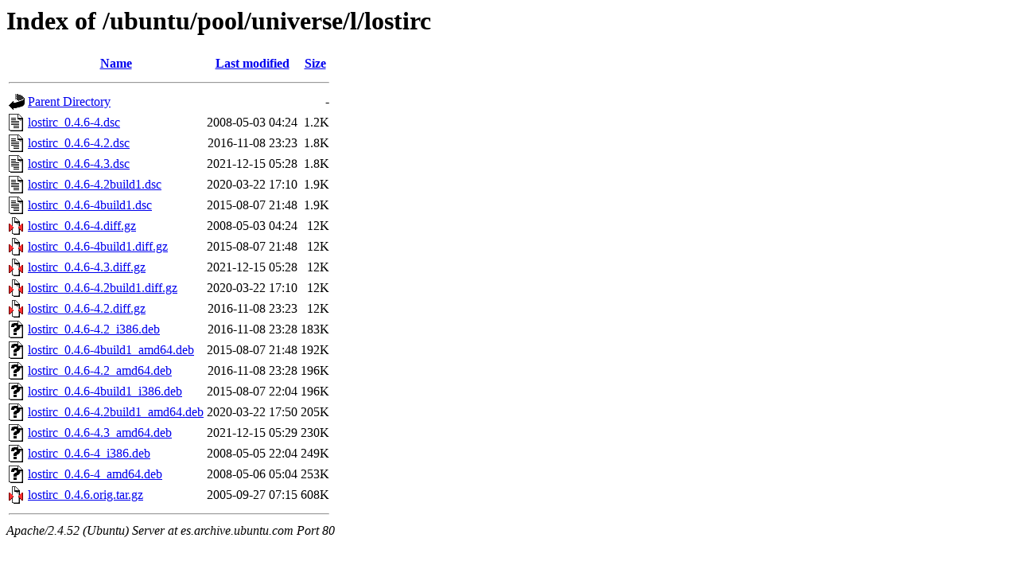

--- FILE ---
content_type: text/html;charset=UTF-8
request_url: http://es.archive.ubuntu.com/ubuntu/pool/universe/l/lostirc/?C=S;O=A
body_size: 821
content:
<!DOCTYPE HTML PUBLIC "-//W3C//DTD HTML 3.2 Final//EN">
<html>
 <head>
  <title>Index of /ubuntu/pool/universe/l/lostirc</title>
 </head>
 <body>
<h1>Index of /ubuntu/pool/universe/l/lostirc</h1>
  <table>
   <tr><th valign="top"><img src="/icons/blank.gif" alt="[ICO]"></th><th><a href="?C=N;O=A">Name</a></th><th><a href="?C=M;O=A">Last modified</a></th><th><a href="?C=S;O=D">Size</a></th></tr>
   <tr><th colspan="4"><hr></th></tr>
<tr><td valign="top"><img src="/icons/back.gif" alt="[PARENTDIR]"></td><td><a href="/ubuntu/pool/universe/l/">Parent Directory</a></td><td>&nbsp;</td><td align="right">  - </td></tr>
<tr><td valign="top"><img src="/icons/text.gif" alt="[TXT]"></td><td><a href="lostirc_0.4.6-4.dsc">lostirc_0.4.6-4.dsc</a></td><td align="right">2008-05-03 04:24  </td><td align="right">1.2K</td></tr>
<tr><td valign="top"><img src="/icons/text.gif" alt="[TXT]"></td><td><a href="lostirc_0.4.6-4.2.dsc">lostirc_0.4.6-4.2.dsc</a></td><td align="right">2016-11-08 23:23  </td><td align="right">1.8K</td></tr>
<tr><td valign="top"><img src="/icons/text.gif" alt="[TXT]"></td><td><a href="lostirc_0.4.6-4.3.dsc">lostirc_0.4.6-4.3.dsc</a></td><td align="right">2021-12-15 05:28  </td><td align="right">1.8K</td></tr>
<tr><td valign="top"><img src="/icons/text.gif" alt="[TXT]"></td><td><a href="lostirc_0.4.6-4.2build1.dsc">lostirc_0.4.6-4.2build1.dsc</a></td><td align="right">2020-03-22 17:10  </td><td align="right">1.9K</td></tr>
<tr><td valign="top"><img src="/icons/text.gif" alt="[TXT]"></td><td><a href="lostirc_0.4.6-4build1.dsc">lostirc_0.4.6-4build1.dsc</a></td><td align="right">2015-08-07 21:48  </td><td align="right">1.9K</td></tr>
<tr><td valign="top"><img src="/icons/compressed.gif" alt="[   ]"></td><td><a href="lostirc_0.4.6-4.diff.gz">lostirc_0.4.6-4.diff.gz</a></td><td align="right">2008-05-03 04:24  </td><td align="right"> 12K</td></tr>
<tr><td valign="top"><img src="/icons/compressed.gif" alt="[   ]"></td><td><a href="lostirc_0.4.6-4build1.diff.gz">lostirc_0.4.6-4build1.diff.gz</a></td><td align="right">2015-08-07 21:48  </td><td align="right"> 12K</td></tr>
<tr><td valign="top"><img src="/icons/compressed.gif" alt="[   ]"></td><td><a href="lostirc_0.4.6-4.3.diff.gz">lostirc_0.4.6-4.3.diff.gz</a></td><td align="right">2021-12-15 05:28  </td><td align="right"> 12K</td></tr>
<tr><td valign="top"><img src="/icons/compressed.gif" alt="[   ]"></td><td><a href="lostirc_0.4.6-4.2build1.diff.gz">lostirc_0.4.6-4.2build1.diff.gz</a></td><td align="right">2020-03-22 17:10  </td><td align="right"> 12K</td></tr>
<tr><td valign="top"><img src="/icons/compressed.gif" alt="[   ]"></td><td><a href="lostirc_0.4.6-4.2.diff.gz">lostirc_0.4.6-4.2.diff.gz</a></td><td align="right">2016-11-08 23:23  </td><td align="right"> 12K</td></tr>
<tr><td valign="top"><img src="/icons/unknown.gif" alt="[   ]"></td><td><a href="lostirc_0.4.6-4.2_i386.deb">lostirc_0.4.6-4.2_i386.deb</a></td><td align="right">2016-11-08 23:28  </td><td align="right">183K</td></tr>
<tr><td valign="top"><img src="/icons/unknown.gif" alt="[   ]"></td><td><a href="lostirc_0.4.6-4build1_amd64.deb">lostirc_0.4.6-4build1_amd64.deb</a></td><td align="right">2015-08-07 21:48  </td><td align="right">192K</td></tr>
<tr><td valign="top"><img src="/icons/unknown.gif" alt="[   ]"></td><td><a href="lostirc_0.4.6-4.2_amd64.deb">lostirc_0.4.6-4.2_amd64.deb</a></td><td align="right">2016-11-08 23:28  </td><td align="right">196K</td></tr>
<tr><td valign="top"><img src="/icons/unknown.gif" alt="[   ]"></td><td><a href="lostirc_0.4.6-4build1_i386.deb">lostirc_0.4.6-4build1_i386.deb</a></td><td align="right">2015-08-07 22:04  </td><td align="right">196K</td></tr>
<tr><td valign="top"><img src="/icons/unknown.gif" alt="[   ]"></td><td><a href="lostirc_0.4.6-4.2build1_amd64.deb">lostirc_0.4.6-4.2build1_amd64.deb</a></td><td align="right">2020-03-22 17:50  </td><td align="right">205K</td></tr>
<tr><td valign="top"><img src="/icons/unknown.gif" alt="[   ]"></td><td><a href="lostirc_0.4.6-4.3_amd64.deb">lostirc_0.4.6-4.3_amd64.deb</a></td><td align="right">2021-12-15 05:29  </td><td align="right">230K</td></tr>
<tr><td valign="top"><img src="/icons/unknown.gif" alt="[   ]"></td><td><a href="lostirc_0.4.6-4_i386.deb">lostirc_0.4.6-4_i386.deb</a></td><td align="right">2008-05-05 22:04  </td><td align="right">249K</td></tr>
<tr><td valign="top"><img src="/icons/unknown.gif" alt="[   ]"></td><td><a href="lostirc_0.4.6-4_amd64.deb">lostirc_0.4.6-4_amd64.deb</a></td><td align="right">2008-05-06 05:04  </td><td align="right">253K</td></tr>
<tr><td valign="top"><img src="/icons/compressed.gif" alt="[   ]"></td><td><a href="lostirc_0.4.6.orig.tar.gz">lostirc_0.4.6.orig.tar.gz</a></td><td align="right">2005-09-27 07:15  </td><td align="right">608K</td></tr>
   <tr><th colspan="4"><hr></th></tr>
</table>
<address>Apache/2.4.52 (Ubuntu) Server at es.archive.ubuntu.com Port 80</address>
</body></html>
